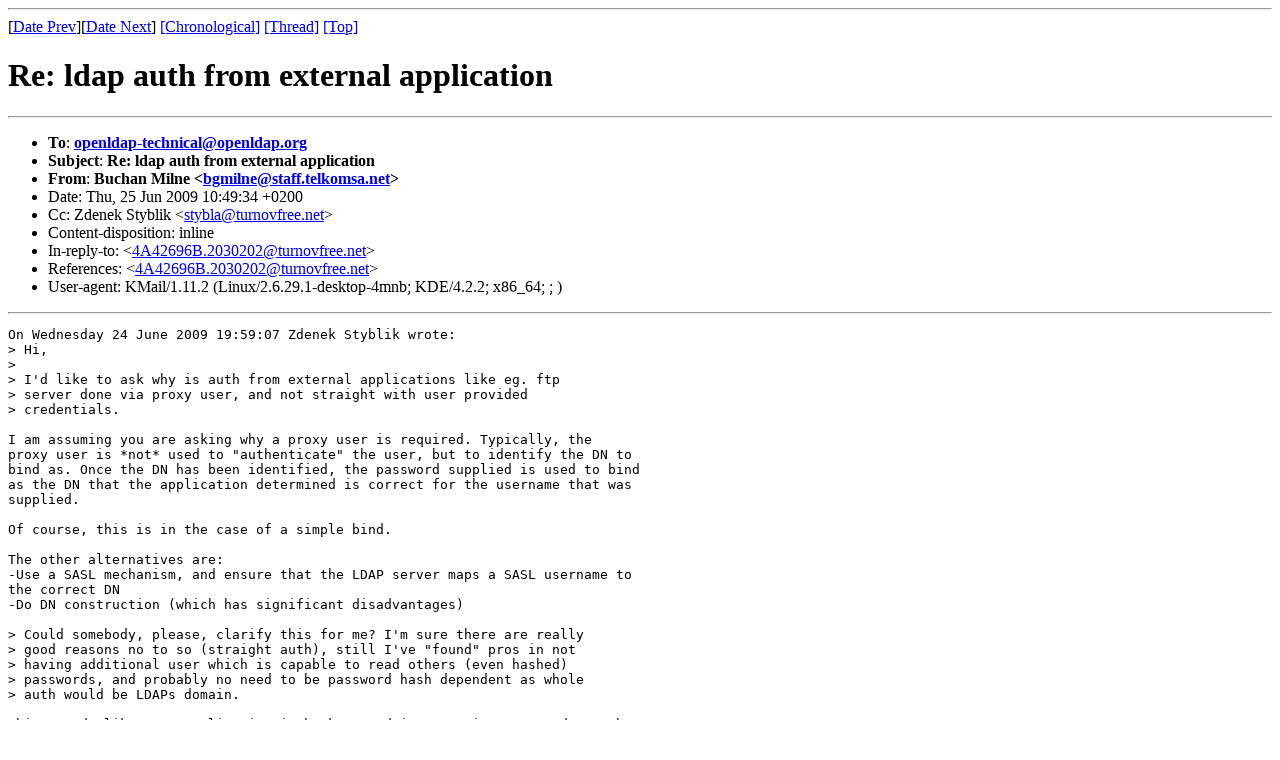

--- FILE ---
content_type: text/html
request_url: https://www.openldap.org/lists/openldap-technical/200906/msg00306.html
body_size: 2045
content:
<!-- MHonArc v2.6.16 -->
<!--X-Subject: Re: ldap auth from external application -->
<!--X-From-R13: Phpuna [vyar <otzvyarNfgnss.gryxbzfn.arg> -->
<!--X-Date: Thu, 25 Jun 2009 08:49:49 GMT	(envelope&#45;from bgmilne@staff.telkomsa.net) -->
<!--X-Message-Id: 200906251049.35018.bgmilne@staff.telkomsa.net -->
<!--X-Content-Type: text/plain -->
<!--X-Reference: 4A42696B.2030202@turnovfree.net -->
<!--X-Head-End-->
<!DOCTYPE HTML PUBLIC "-//W3C//DTD HTML//EN">
<html>
<head>
<title>Re: ldap auth from external application</title>
<link rev="made" href="mailto:bgmilne@staff.telkomsa.net">
</head>
<body bgcolor="white">
<!--X-Body-Begin-->
<!--X-User-Header-->
<!--X-User-Header-End-->
<!--X-TopPNI-->
<hr>
[<a href="msg00309.html">Date Prev</a>][<a href="msg00307.html">Date Next</a>]
<a href="index.html#00306">[Chronological]</a>
<a href="threads.html#00306">[Thread]</a>
<a href="/lists/openldap-technical">[Top]</a>

<!--X-TopPNI-End-->
<!--X-MsgBody-->
<!--X-Subject-Header-Begin-->
<h1>Re: ldap auth from external application</h1>
<hr>
<!--X-Subject-Header-End-->
<!--X-Head-of-Message-->
<ul>
<li><strong>To</strong>: <strong><a href="mailto:openldap-technical%40openldap.org">openldap-technical@openldap.org</a></strong></li>
<li><strong>Subject</strong>: <strong>Re: ldap auth from external application</strong></li>
<li><strong>From</strong>: <strong>Buchan Milne &lt;<a href="mailto:bgmilne%40staff.telkomsa.net">bgmilne@staff.telkomsa.net</a>&gt;</strong></li>
<li>Date: Thu, 25 Jun 2009 10:49:34 +0200</li>
<li>Cc: Zdenek Styblik &lt;<a href="mailto:stybla%40turnovfree.net">stybla@turnovfree.net</a>&gt;</li>
<li>Content-disposition: inline</li>
<li>In-reply-to: &lt;<a href="mailto:4A42696B.2030202%40turnovfree.net"><a href="msg00305.html">4A42696B.2030202@turnovfree.net</a></a>&gt;</li>
<li>References: &lt;<a href="mailto:4A42696B.2030202%40turnovfree.net"><a href="msg00305.html">4A42696B.2030202@turnovfree.net</a></a>&gt;</li>
<li>User-agent: KMail/1.11.2 (Linux/2.6.29.1-desktop-4mnb; KDE/4.2.2; x86_64; ; )</li>
</ul>
<!--X-Head-of-Message-End-->
<!--X-Head-Body-Sep-Begin-->
<hr>
<!--X-Head-Body-Sep-End-->
<!--X-Body-of-Message-->
<pre>On Wednesday 24 June 2009 19:59:07 Zdenek Styblik wrote:
&gt; Hi,
&gt;
&gt; I'd like to ask why is auth from external applications like eg. ftp
&gt; server done via proxy user, and not straight with user provided
&gt; credentials.

I am assuming you are asking why a proxy user is required. Typically, the 
proxy user is *not* used to &quot;authenticate&quot; the user, but to identify the DN to 
bind as. Once the DN has been identified, the password supplied is used to bind 
as the DN that the application determined is correct for the username that was 
supplied.

Of course, this is in the case of a simple bind.

The other alternatives are:
-Use a SASL mechanism, and ensure that the LDAP server maps a SASL username to 
the correct DN
-Do DN construction (which has significant disadvantages)

&gt; Could somebody, please, clarify this for me? I'm sure there are really
&gt; good reasons no to so (straight auth), still I've &quot;found&quot; pros in not
&gt; having additional user which is capable to read others (even hashed)
&gt; passwords, and probably no need to be password hash dependent as whole
&gt; auth would be LDAPs domain.

This sounds like your application is broken, and is comparing passwords on the 
client side. Most applications like this can be configured to do a BIND to 
validate the password instead, and this gives you a lot more flexibility (e.g., 
use new password hashes supported by the LDAP server, but not necessarily by 
all applications).

In a decent setup, no DN should need to read passwords to do authentication.

Maybe you need to provide details of your application and it's configuration.

Regards,
Buchan

</pre>
<!--X-Body-of-Message-End-->
<!--X-MsgBody-End-->
<!--X-Follow-Ups-->
<hr>
<ul><li><strong>Follow-Ups</strong>:
<ul>
<li><strong><a name="00312" href="msg00312.html">Re: ldap auth from external application</a></strong>
<ul><li><em>From:</em> Zdenek Styblik &lt;stybla@turnovfree.net&gt;</li></ul></li>
</ul></li></ul>
<!--X-Follow-Ups-End-->
<!--X-References-->
<ul><li><strong>References</strong>:
<ul>
<li><strong><a name="00305" href="msg00305.html">ldap auth from external application</a></strong>
<ul><li><em>From:</em> Zdenek Styblik &lt;stybla@turnovfree.net&gt;</li></ul></li>
</ul></li></ul>
<!--X-References-End-->
<!--X-BotPNI-->
<ul>
<li>Prev by Date:
<strong><a href="msg00309.html">openldap+sasl confusion</a></strong>
</li>

<li>Next by Date:
<strong><a href="msg00307.html">Re: RHEL 5 rpms</a></strong>
</li>

<li>Index(es):
<ul>
<li><a href="index.html#00306"><strong>Chronological</Strong></a></li>
<li><a href="threads.html#00306"><strong>Thread</strong></a></li>

<!--X-BotPNI-End-->
<!--X-User-Footer-->
<!--X-User-Footer-End-->
</body>
</html>
